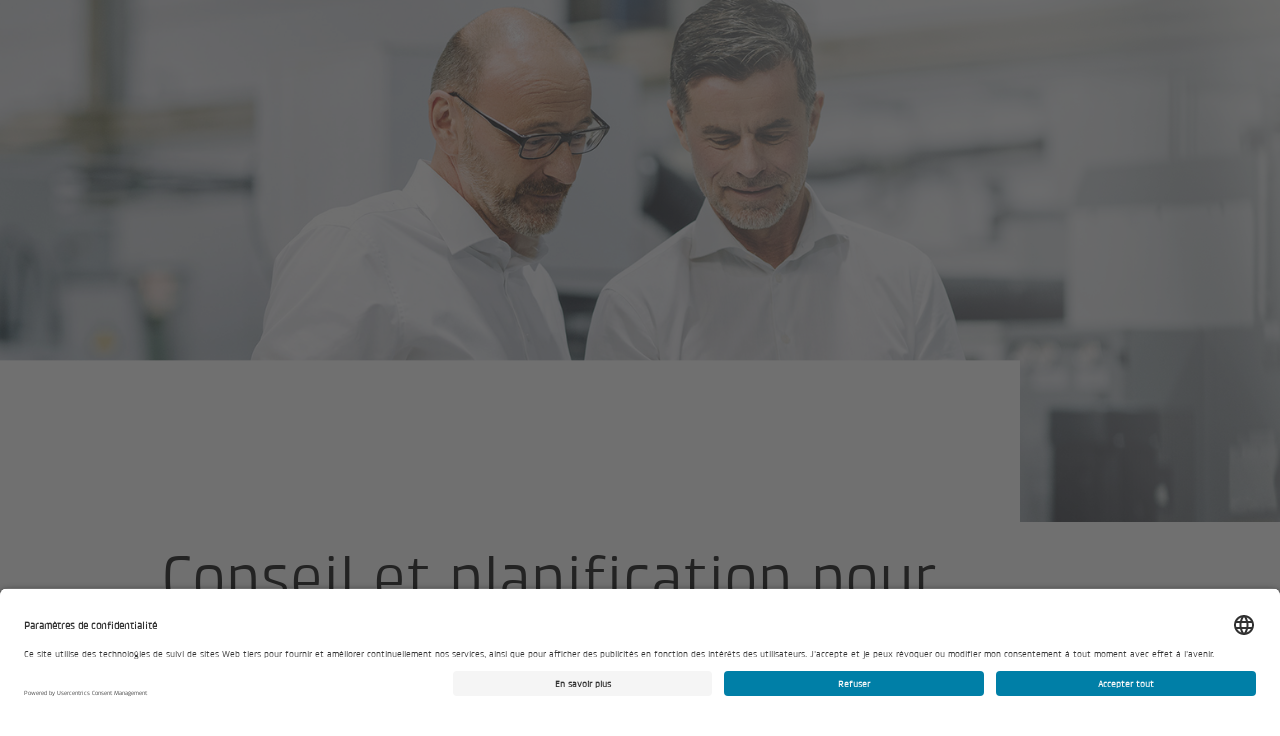

--- FILE ---
content_type: text/html; charset=utf-8
request_url: https://www.inelectro.ch/fr/competences/conseil-et-planification
body_size: 9193
content:
<!DOCTYPE html>
<html lang="fr-ch">
<head>

<meta charset="utf-8">
<!-- 
	This website is powered by TYPO3 - inspiring people to share!
	TYPO3 is a free open source Content Management Framework initially created by Kasper Skaarhoj and licensed under GNU/GPL.
	TYPO3 is copyright 1998-2026 of Kasper Skaarhoj. Extensions are copyright of their respective owners.
	Information and contribution at https://typo3.org/
-->



<title>inelectro sa est le spécialiste de l&#039;ingénierie électrique : conseil et planification, installation électrique, e-mobilité et domotique. - inelectro sa, Telekommunikation, Gebäudetechnik, Photovoltaik</title>
<meta name="generator" content="TYPO3 CMS">
<meta name="description" content="Conseil et planification pour des bâtiments efficaces : nous réduisons les coûts du cycle de vie et coordonnons les partenaires.">
<meta name="viewport" content="width=device-width, initial-scale=1, maximum-scale=1, shrink-to-fit=no">
<meta property="og:url" content="https://www.inelectro.ch/fr/competences/conseil-et-planification">
<meta property="og:type" content="website">
<meta property="og:site_name" content="inelectro sa, Telekommunikation, Gebäudetechnik, Photovoltaik">
<meta property="og:title" content="Conseil et planification pour des bâtiments efficaces">
<meta property="og:description" content="Conseil et planification pour des bâtiments efficaces : nous réduisons les coûts du cycle de vie et coordonnons les partenaires.">
<meta property="og:image" content="https://www.inelectro.ch/fileadmin/_processed_/9/e/csm_mitarbeitende-arbeit-buero-co-working-getty-1213957886-bkw-2023_2c15b3e54a.jpg">
<meta property="og:image:width" content="400">
<meta property="og:image:height" content="300">
<meta name="twitter:card" content="summary">
<meta name="twitter:site" content="">
<meta name="twitter:creator" content="">
<meta name="twitter:title" content="Conseil et planification pour des bâtiments efficaces">
<meta name="twitter:description" content="Conseil et planification pour des bâtiments efficaces : nous réduisons les coûts du cycle de vie et coordonnons les partenaires.">
<meta name="twitter:image" content="https://www.inelectro.ch/fileadmin/_processed_/9/e/csm_mitarbeitende-arbeit-buero-co-working-getty-1213957886-bkw-2023_08fd8620de.jpg">
<meta name="format-detection" content="telephone=no">


<link href="/_assets/3abebd103bbbd8e93b1473abcf92648d/Css/Inelectro.1765979954.css" rel="stylesheet" >
<link href="/_assets/3abebd103bbbd8e93b1473abcf92648d/Css/Components.1765980227.css" rel="stylesheet" >






<!-- Google Tag Manager GTM-KJPD8J4 -->
<script type="text/plain" data-cookieconsent="statistics" data-usercentrics="Google Tag Manager">
  (function(w,d,s,l,i){
    w[l]=w[l]||[];
    w[l].push({'gtm.start':new Date().getTime(),event:'gtm.js'});
    var f=d.getElementsByTagName(s)[0],j=d.createElement(s),dl=l!='dataLayer'?'&l='+l:'';j.async=true;
    j.src='https://www.googletagmanager.com/gtm.js?id='+i+dl;
    f.parentNode.insertBefore(j,f);
  })(window,document,'script','dataLayer','GTM-KJPD8J4');
</script>
<!-- End Google Tag Manager -->





  





<link type="text/plain" rel="author" href="/humans.txt" />



<!-- usercentrics -->
<script id="usercentrics-cmp" src="https://app.usercentrics.eu/browser-ui/latest/loader.js" data-settings-id="8bmJZE9Ycgmf6X" data-language="fr" async></script>


<link rel="canonical" href="https://www.bkw.ch/fr/qui-sommes-nous/building-solutions/competences/conseil-et-planification"/>

<link rel="alternate" hreflang="de-ch" href="https://www.inelectro.ch/de/kompetenzen/beratung-planung"/>
<link rel="alternate" hreflang="x-default" href="https://www.inelectro.ch/de/kompetenzen/beratung-planung"/>
<link rel="alternate" hreflang="fr-ch" href="https://www.inelectro.ch/fr/competences/conseil-et-planification"/>
<!-- This site is optimized with the Yoast SEO for TYPO3 plugin - https://yoast.com/typo3-extensions-seo/ -->
<script type="application/ld+json">[{"@context":"https:\/\/www.schema.org","@type":"BreadcrumbList","itemListElement":[{"@type":"ListItem","position":1,"item":{"@id":"https:\/\/www.inelectro.ch\/fr","name":"Page d'accueil"}},{"@type":"ListItem","position":2,"item":{"@id":"https:\/\/www.inelectro.ch\/fr\/competences","name":"Comp\u00e9tences"}},{"@type":"ListItem","position":3,"item":{"@id":"https:\/\/www.inelectro.ch\/fr\/competences\/conseil-et-planification","name":"inelectro sa est le sp\u00e9cialiste de l'ing\u00e9nierie \u00e9lectrique : conseil et planification, installation \u00e9lectrique, e-mobilit\u00e9 et domotique."}}]}]</script>
</head>
<body>
<!-- rootline="13422/13479/13485" lang="1" type="0" -->


  



  
      
    
  
<!-- Google Tag Manager (noscript) GTM-KJPD8J4 -->
<noscript>
  <iframe
    src="https://www.googletagmanager.com/ns.html?id=GTM-KJPD8J4"
    height="0"
    width="0"
    style="display:none;visibility:hidden"
    data-usercentrics="Google Tag Manager">
  </iframe>
</noscript>
<!-- End Google Tag Manager (noscript) -->





  










  <header>
    
      
          
  

   
<bt3-navigation-status>
      <bfe-global-navigation
        control-appearance="EXPANDED"
        global-navigation-api-url="/_api/v5/navigation"
        locale-configuration-country="[{&quot;title&quot;:&quot;Suisse&quot;,&quot;code&quot;:&quot;ch&quot;,&quot;url&quot;:&quot;https:\/\/www.inelectro.ch\/fr\/competences\/conseil-et-planification&quot;}]"
        locale-configuration-language="[{&quot;title&quot;:&quot;DE&quot;,&quot;code&quot;:&quot;de&quot;,&quot;url&quot;:&quot;https:\/\/www.inelectro.ch\/de\/kompetenzen\/beratung-planung&quot;},{&quot;title&quot;:&quot;FR&quot;,&quot;code&quot;:&quot;fr&quot;,&quot;url&quot;:&quot;https:\/\/www.inelectro.ch\/fr\/competences\/conseil-et-planification&quot;}]"
        login-redirect-uri="https://my.bkw.ch"
        service-custom-items="[{&quot;title&quot;:&quot;Chercher&quot;,&quot;url&quot;:&quot;https:\/\/www.inelectro.ch\/fr\/chercher&quot;,&quot;key&quot;:&quot;search&quot;,&quot;bold&quot;:true,&quot;icon&quot;:&quot;bfc-interaction-icon-search&quot;}]"
        current-language="fr"
        current-country="ch"
        current-flyout-item-id="13479"
        current-service-item-id=""
        current-color-schema="green"
        
        logo-overwrite-configuration="[{&quot;image&quot;:{&quot;src&quot;:&quot;https:\/\/www.inelectro.ch\/_assets\/ef8a3373fba5e85d784abcc81e47d961\/Sites\/Inelectro\/Images\/Logo\/logo-default.svg&quot;,&quot;alt&quot;:&quot;inelectro sa, Telekommunikation, Geb\u00e4udetechnik, Photovoltaik&quot;,&quot;url&quot;:&quot;https:\/\/www.inelectro.ch\/fr&quot;},&quot;imageCollapsed&quot;:{&quot;src&quot;:&quot;https:\/\/www.inelectro.ch\/_assets\/ef8a3373fba5e85d784abcc81e47d961\/Sites\/Inelectro\/Images\/Logo\/logo-small-green.svg&quot;,&quot;alt&quot;:&quot;inelectro sa, Telekommunikation, Geb\u00e4udetechnik, Photovoltaik&quot;,&quot;url&quot;:&quot;https:\/\/www.inelectro.ch\/fr&quot;,&quot;logoType&quot;:&quot;single&quot;}}]"
        is-cms="true"
      >
        
      </bfe-global-navigation>
    </bt3-navigation-status>



        
    
  </header>



  <main>
    


<!-- Parameters -->
  <!-- TODO: Define php class BT3\Bt3Contentelements\Domain\Model\GlobalPageFunctionalityOrganism -->
  

  
    <bt3-cmp-suppression></bt3-cmp-suppression>
    <bt3-cmp-style-modifier></bt3-cmp-style-modifier>
    <bt3-url-param-to-html
      params-json=""
    ></bt3-url-param-to-html>
    <bt3-anchor-scroll-enhancer></bt3-anchor-scroll-enhancer>




    <!--TYPO3SEARCH_begin-->
    
  

  
<!-- @alex c.f. isNewsletterSignout -->

  

  

  

  

  

  

  

  

  

  

  

  

  

  <!-- @alex c.f. interface Bt3TagList -->
  

  

  
  
  

  
      
      
      
      
      
      
    

  

  
    

    <div class="
    bt3-theme bt3-theme--primary
  ">
      
      <div
        class="bt3-page-header   
    
  "
      >
        
        <div
          class="bt3-page-header__hero "
        >
          
            <div class="bt3-page-header__glow"></div>
          
          
              <div aria-hidden="true">
                
                     
<picture class="bt3-page-header__image bt3-atom-image--cover 
    
   bt3-atom-image ">
      
        
          
              
              
            

          
            
                
              
            

            <source media="(min-width: 600px)" srcset="
              
                /fileadmin/_processed_/9/e/csm_mitarbeitende-arbeit-buero-co-working-getty-1213957886-bkw-2023_d319a1bc0e.jpg
                600w,
              
                /fileadmin/_processed_/9/e/csm_mitarbeitende-arbeit-buero-co-working-getty-1213957886-bkw-2023_8d2b0bab9c.jpg
                800w,
              
                /fileadmin/_processed_/9/e/csm_mitarbeitende-arbeit-buero-co-working-getty-1213957886-bkw-2023_4a14861168.jpg
                1200w,
              
                /fileadmin/_processed_/9/e/csm_mitarbeitende-arbeit-buero-co-working-getty-1213957886-bkw-2023_07ae5a0705.jpg
                1600w,
              
                /fileadmin/_processed_/9/e/csm_mitarbeitende-arbeit-buero-co-working-getty-1213957886-bkw-2023_66be4aad2e.jpg
                2000w
              
            " />
          
        

        

        <img
          class="bt3-atom-image__img"
          srcset="
          
            /fileadmin/_processed_/9/e/csm_mitarbeitende-arbeit-buero-co-working-getty-1213957886-bkw-2023_0d3def966c.jpg 600w,
          
            /fileadmin/_processed_/9/e/csm_mitarbeitende-arbeit-buero-co-working-getty-1213957886-bkw-2023_05c7ee7abf.jpg 800w,
          
            /fileadmin/_processed_/9/e/csm_mitarbeitende-arbeit-buero-co-working-getty-1213957886-bkw-2023_5787f40c64.jpg 1200w
          
        "
          alt=""
          title=""
          src="/fileadmin/_processed_/9/e/csm_mitarbeitende-arbeit-buero-co-working-getty-1213957886-bkw-2023_0d3def966c.jpg"
          loading="lazy"
        />
      
      
    </picture>

                  
                
              </div>
            

          
          
        </div>

        

        <div class="bt3-grid__container bt3-page-header__themeify">
          
            <div class="bt3-grid__row">
              <div
                class="bt3-grid__mobile-col-12 bt3-grid__tablet-col-9
        bt3-grid__tablet-col-offset-1 bt3-page-header__breadcrumb-wrapper"
              >
                <div class="bt3-page-header__breadcrumb">
                  
                    <bt3-back-to-overview
          label="Retour à l’aperçu"
        ></bt3-back-to-overview>

                  
                  
                    
<bt3-breadcrumb class="bt3-breadcrumb" is-hidden="">
      <nav
        class="bt3-molecule-breadcrumb__wrapper"
        aria-label="Vous êtes ici:"
      >
        <ol class="bt3-molecule-breadcrumb">
          
            
            
            
            
            
            
            
            
            <li class="bt3-molecule-breadcrumb__item ">
              <a
                
                class="bt3-molecule-breadcrumb__link"
                href="/fr"
                
                target="_self"
              >
                <bt3-icon
                  name="caret-right"
                  class="bt3-molecule-breadcrumb__link-icon"
                ></bt3-icon>
                <div>Page d&#039;accueil</div>
              </a>
            </li>
          
            
            
            
            
              
            
            
            
            
            
            <li class="bt3-molecule-breadcrumb__item ">
              <a
                
                data-flyout-id=13479
              
                class="bt3-molecule-breadcrumb__link"
                href="/fr/competences"
                
                target="_self"
              >
                <bt3-icon
                  name="caret-right"
                  class="bt3-molecule-breadcrumb__link-icon"
                ></bt3-icon>
                <div>Compétences</div>
              </a>
            </li>
          
            
            
              
            
            
            
            
            
              
            
            
            
            <li class="bt3-molecule-breadcrumb__item bt3-molecule-breadcrumb__item--active">
              <a
                
                class="bt3-molecule-breadcrumb__link"
                href="/fr/competences/conseil-et-planification"
                
                aria-current=&quot;page&quot;
              
                target="_self"
              >
                <bt3-icon
                  name="caret-right"
                  class="bt3-molecule-breadcrumb__link-icon"
                ></bt3-icon>
                <div>inelectro sa est le spécialiste de l&#039;ingénierie électrique : conseil et planification, installation électrique, e-mobilité et domotique.</div>
              </a>
            </li>
          
        </ol>
      </nav>
    </bt3-breadcrumb>

                  
                </div>
              </div>
            </div>
          
          
            <bt3-viewport-entry-notification
              selector=".bt3-page-header__meta"
              entered-class="bt3-page-header__meta--entered"
            >
              <div class="bt3-grid__row bt3-page-header__meta-container">
                <div class="bt3-grid__mobile-col-12 bt3-grid__tablet-col-9
        bt3-grid__tablet-col-offset-1 bt3-page-header__meta">
                  
                    <h1 class="bt3-page-header__title"
                      >Conseil et planification pour des bâtiments efficaces</h1
                    >
                  
                  
                    <div class="bt3-page-header__lead">
                      <div class="bt3-atom-rte"><p>Nos spécialistes et nos technologies vous aident à réduire les coûts du cycle de vie. Nous prenons en charge la coordination de tous les partenaires spécialisés dans les projets énergétiques et de technique du bâtiment et proposons une solution efficace pour la planification, la réalisation et la coordination de tous les partenaires spécialisés ainsi que pour l'exploitation et l'entretien.</p></div>

                    </div>
                  

                  
                  
                  
                    <div class="bt3-page-header__cta-wrapper">
                      
                        <bt3-button-link
      class=""
      url=""
      label=""
      icon="arrow-right"
      button-level="primary"
      button-type="link"
      value=""
      name=""
      open-in-new-tab=""
      is-full-width-mobile="false"
      disabled=""
      has-extra-padding="false"
      is-footer-styling="false"
      is-white="false"
      is-on-base="false"
      is-on-light="true"
      is-on-dark="false"
    ></bt3-button-link>

                      
                      
                        <bt3-button-link
      class=""
      url=""
      label=""
      icon="arrow-right"
      button-level="secondary"
      button-type="link"
      value=""
      name=""
      open-in-new-tab=""
      is-full-width-mobile="false"
      disabled=""
      has-extra-padding="false"
      is-footer-styling="false"
      is-white="false"
      is-on-base="false"
      is-on-light="true"
      is-on-dark="false"
    ></bt3-button-link>

                      
                    </div>
                  
                  
                </div>
              </div>
            </bt3-viewport-entry-notification>
          
        </div>
        
      </div>
    </div>


  
  

  


    <!--TYPO3SEARCH_end-->

    
      





    

    <div class="bt3-page__content">
      <!--TYPO3SEARCH_begin-->
      
  
  
  

  
  
<div id="c55932">
    
        <a id="c59385"></a>
    
    
   
<!-- @alex c.f. interface Bt3CompetenceLinks -->
  

  

  

  

  

  

  

  

  

  

  

  

  
  
  

  
    <div
      class="bt3-grid__container 
    bt3-theme bt3-theme--primary
   bt3-text-media 
    
    
  "
    >
      
         

<div
      class="bt3-grid__row bt3-vertical-margin--heading-2"
    >
      <div class="bt3-grid__col-content">
        <div
          class="bt3-organism-header  "
        >
          
            <div
              class="bt3-organism-header__heading-wrapper bt3-organism-header__heading-wrapper--level-2"
            >
              
                
                  <h2
                    class="bt3-organism-header__heading"
                  >
                    
                    La solution globale pour un bâtiment efficace
                  </h2>
                
              
              
            </div>
          
          
        </div>
      </div>
    </div>

      
      

      
        <div class="bt3-grid__row bt3-vertical-margin--tiny">
          
              <div class="bt3-grid__col-content">
                <div class="bt3-atom-rte"><p>Nous vous proposons une solution globale pour un bâtiment efficace, que vous soyez un particulier ou un professionnel intéressé par les bâtiments à haute efficacité énergétique. Nos spécialistes et nos technologies sont conçus pour vous offrir la meilleure solution possible.</p>
<p>Nous pouvons contribuer à réduire les coûts de votre cycle de vie en exploitant le potentiel existant de la technologie du bâtiment.</p>
<p>Nous assumons la responsabilité globale des projets de construction ou de rénovation dans le domaine de l'énergie et de la technique du bâtiment et nous nous occupons de la coordination centrale de tous les partenaires spécialisés. Une solution globale efficace et économique est pour nous indispensable.</p></div>

              </div>
            
        </div>
      

      

      

      

      

      

      

      

      

      
    </div>


</div>


<div id="c55931">
    
        <a id="c59386"></a>
    
    
   
<!-- @alex c.f. interface Bt3CompetenceLinks -->
  

  

  

  

  

  

  

  

  

  

  

  

  
  
  

  
    <div
      class="bt3-grid__container 
    bt3-theme bt3-theme--primary
   bt3-text-media 
    
    
  "
    >
      
         

<div
      class="bt3-grid__row bt3-vertical-margin--heading-2"
    >
      <div class="bt3-grid__col-content">
        <div
          class="bt3-organism-header  "
        >
          
            <div
              class="bt3-organism-header__heading-wrapper bt3-organism-header__heading-wrapper--level-2"
            >
              
                
                  <h2
                    class="bt3-organism-header__heading"
                  >
                    
                    Construction d'installations et conception de projets
                  </h2>
                
              
              
            </div>
          
          
        </div>
      </div>
    </div>

      
      
        

        

        
          <div class="bt3-grid__row bt3-vertical-margin--tiny">
            <div
              class="bt3-grid__col-content-with-left-aside bt3-vertical-margin--tiny-top-mobile"
            >
              <div class="bt3-atom-rte"><p>Confiez-nous la responsabilité globale de vos projets de construction ou de rénovation dans le domaine de l'énergie et de la technique du bâtiment. Nous nous chargeons de la planification, de la réalisation et de la coordination de tous les partenaires spécialisés, ainsi que de l'exploitation et de l'entretien. Grâce à notre planification précoce et globale, nous pouvons réaliser des économies considérables sur les coûts de construction, d'exploitation et d'entretien. Profitez de nos services complets et économisez du temps et de l'argent. Avec nous, vous avez un partenaire fiable à vos côtés, qui veille à une mise en œuvre irréprochable ainsi qu'à des coûts de cycle de vie durablement bas.</p>

</div>

            </div>
            <div class="bt3-grid__col-left-aside">
              
<figure class="bt3-molecule-figure">
      
                <div class="bt3-grid__breakout-left">
                   
<picture class=" bt3-atom-image ">
      
        

        

        <img
          class="bt3-atom-image__img"
          srcset="
          
            /fileadmin/_processed_/3/8/csm__c__BKW_Building_Solutions_AG_21_df09ae6273.jpg 325w,
          
            /fileadmin/_processed_/3/8/csm__c__BKW_Building_Solutions_AG_21_9124dd4f9e.jpg 650w,
          
            /fileadmin/zentrale-inhalte-gti/ISP/Bilder_aus_Bildpool_exklusiv_fuer_BKW_BS/_c__BKW_Building_Solutions_AG_21.jpg 1300w
          
        "
          alt="[Translate to bkw.ch: FR:] Ausgerollter Plan mit Händen die auf ein Detail zeigen"
          title=""
          src="/fileadmin/_processed_/3/8/csm__c__BKW_Building_Solutions_AG_21_df09ae6273.jpg"
          loading="lazy"
        />
      
      
    </picture>

                </div>
              
      
    </figure>

            </div>
          </div>
        
      

      

      

      

      

      

      

      

      

      

      
    </div>


</div>


<div id="c55930">
    
        <a id="c59387"></a>
    
    
   
<!-- @alex c.f. interface Bt3CompetenceLinks -->
  

  

  

  

  

  

  

  

  

  

  

  

  
  
  

  
    <div
      class="bt3-grid__container 
    bt3-theme bt3-theme--primary
   bt3-text-media 
    
    
  "
    >
      
         

<div
      class="bt3-grid__row bt3-vertical-margin--heading-2"
    >
      <div class="bt3-grid__col-content">
        <div
          class="bt3-organism-header  "
        >
          
            <div
              class="bt3-organism-header__heading-wrapper bt3-organism-header__heading-wrapper--level-2"
            >
              
                
                  <h2
                    class="bt3-organism-header__heading"
                  >
                    
                    L'efficacité énergétique pour votre immobilier commercial - réduire les coûts d'exploitation, améliorer la durabilité
                  </h2>
                
              
              
            </div>
          
          
        </div>
      </div>
    </div>

      
      

      
        <div class="bt3-grid__row bt3-vertical-margin--tiny">
          
              <div class="bt3-grid__col-content">
                <div class="bt3-atom-rte"><p>Nous vous aidons à réduire vos coûts d'exploitation et à atteindre vos objectifs de durabilité en optimisant l'efficacité énergétique de votre immobilier commercial. Notre équipe expérimentée propose des solutions personnalisées, spécialement adaptées aux besoins de tous nos clients. Nous réalisons une analyse complète de l'efficacité énergétique de votre bâtiment et proposons des solutions telles que l'installation de systèmes de chauffage et de refroidissement à haut rendement énergétique, l'optimisation de l'éclairage et de l'utilisation de l'électricité et l'intégration de sources d'énergie renouvelables.</p>
<p>En mettant en œuvre nos mesures d'efficacité énergétique, vous bénéficiez non seulement d'un retour sur investissement rapide, mais vous contribuez également à la protection de l'environnement et à la promotion d'un avenir climatiquement neutre.</p>
<p>Contactez-nous dès aujourd'hui pour optimiser ensemble votre immobilier commercial et profiter des avantages d'un environnement énergétiquement efficace.</p></div>

              </div>
            
        </div>
      

      

      

      

      

      

      

      

      

      
    </div>


</div>


<div id="c55929">
    
        <a id="c59388"></a>
    
    
   
<!-- @alex c.f. interface Bt3CompetenceLinks -->
  

  

  

  

  

  

  

  

  

  

  

  

  
  
  

  
    <div
      class="bt3-grid__container 
    bt3-theme bt3-theme--primary
   bt3-text-media 
    
    
  "
    >
      
      

      
        <div class="bt3-grid__row bt3-vertical-margin--tiny">
          
              <div class="bt3-grid__col-content">
                <div class="bt3-atom-rte"><p>Optimisation de la consommation d'énergie pour les maisons individuelles et les immeubles collectifs</p></div>

              </div>
            
        </div>
      

      

      

      

      

      

      

      

      

      
    </div>


</div>


<div id="c55928">
    
        <a id="c59389"></a>
    
    
   
<!-- @alex c.f. interface Bt3CompetenceLinks -->
  

  

  

  

  

  

  

  

  

  

  

  

  
  
  

  
    <div
      class="bt3-grid__container 
    bt3-theme bt3-theme--primary
   bt3-text-media 
    
    
  "
    >
      
         

<div
      class="bt3-grid__row bt3-vertical-margin--heading-2"
    >
      <div class="bt3-grid__col-content">
        <div
          class="bt3-organism-header  "
        >
          
            <div
              class="bt3-organism-header__heading-wrapper bt3-organism-header__heading-wrapper--level-2"
            >
              
                
                  <h2
                    class="bt3-organism-header__heading"
                  >
                    
                    Votre contact direct avec nous
                  </h2>
                
              
              
            </div>
          
          
        </div>
      </div>
    </div>

      
      

      

      

      

      

      

      

      

      

      

      
        <div class="bt3-grid__container">
          <div class="bt3-grid__row bt3-vertical-margin--large">
            <div
              class="bt3-grid__mobile-col-12"
            >
              
                  
                  <bfe-gti-lead-form
                    pid="13485"
                    privacy-link="https://www.inelectro.ch/fr/declaration-de-confidentialite"
                    product-family-name="PLANNING_AND_COUNCIL"
                    source="inelectro"
                    restrict-solar-to-organisation-id=""
                  ></bfe-gti-lead-form>
                
            </div>
          </div>
        </div>
      
    </div>


</div>


  

  

  

  

      <!--TYPO3SEARCH_end-->
    </div>
  </main>



  



   
<bt3-scroll-to-top
      label="Au début"
    ></bt3-scroll-to-top>



 

<!-- @alex c.f. interface Bt3Footer -->
  

  

  

  

  
    <footer id="footer" class="bt3-footer 
    
    
    
  ">
      <h1 class="bt3-visually-hidden">Footer</h1>
      <div class="bt3-grid__container">
        <!-- 1st row (3 columns) -->
        
          <div class="bt3-grid__row">
            <!-- 1st column -->
            <div
              class="bt3-grid__mobile-col-12 bt3-grid__desktop-col-3 bt3-footer__column bt3-footer__column--first"
            >
              <!-- direct nav -->
              
                <div class="bt3-footer__segment">
                  <div
      class="bt3-molecule-direct-entry bt3-molecule-direct-entry--footer-style"
    >
      <h2 class="bt3-molecule-direct-entry__title">
        En point de mire
      </h2>
      <ul class="bt3-molecule-direct-entry__list">
        
          <li>
            
            
            <a
              class="bt3-molecule-direct-entry__link"
              href="/fr/entreprise/emplois"
              target="_self"
            >
              <span>Carrière</span>
              <bt3-icon
                name="arrow-right"
                class="bt3-molecule-direct-entry__arrow"
              ></bt3-icon>
            </a>
          </li>
        
          <li>
            
            
            <a
              class="bt3-molecule-direct-entry__link"
              href="/fr/entreprise/a-propos-de-nous"
              target="_self"
            >
              <span>À propos de nous</span>
              <bt3-icon
                name="arrow-right"
                class="bt3-molecule-direct-entry__arrow"
              ></bt3-icon>
            </a>
          </li>
        
      </ul>
    </div>

                </div>
              
              <!-- free text -->
              
              <!-- social media -->
              
              <!-- stock -->
              

              <!-- Footer Logos -->
              
            </div>
            <!-- 2nd column -->
            <div
              class="bt3-grid__mobile-col-12 bt3-grid__desktop-col-offset-1 bt3-grid__desktop-col-4 bt3-footer__column bt3-footer__column--second"
            >
              <!-- direct nav -->
              
              <!-- free text -->
              
                <div class="bt3-footer__segment">
                  <div class="bt3-footer__rich-text">
                    <h2>Contact</h2>
<p>inelectro sa<br> Route de Coeuve 13<br> 2900 Porrentruy</p>
<p><a class="bt3-footer__clientrequest-link-phone" href="tel:+41324651150">032 465 11 50</a></p>
<p><a class="bt3-footer__clientrequest-link-contactform" href="mailto:info@inelectro.ch">info@inelectro.ch</a></p>
                  </div>
                </div>
              
              <!-- stock -->
              
              <!-- social media -->
              

              <!-- Footer Logos -->
              
            </div>
            <!-- 3rd column -->
            <div
              class="bt3-grid__mobile-col-12 bt3-grid__desktop-col-4 bt3-footer__column bt3-footer__column--third"
            >
              <!-- direct nav -->
              
              <!-- free text -->
              
              <!-- button -->
              
              <!-- social media -->
              
                <div class="bt3-footer__segment">
                  <h2 class="bt3-footer__segment-title">
                    Réseaux sociaux
                  </h2>
                  <ul class="bt3-footer__socialmedia-list">
                    
                      <li class="bt3-footer__socialmedia-listitem">
                        <a
                          class="bt3-footer__socialmedia-link"
                          href="https://www.linkedin.com/company/inelectro-sa/"
                          target="_blank"
                        >
                          <bt3-icon
                            class="bt3-footer__socialmedia-link-icon"
                            name="linkedin"
                          ></bt3-icon>
                          <span class="bt3-visually-hidden">
                            LinkedIn
                          </span>
                        </a>
                      </li>
                    
                      <li class="bt3-footer__socialmedia-listitem">
                        <a
                          class="bt3-footer__socialmedia-link"
                          href="https://www.instagram.com/inelectro_sa/"
                          target=""
                        >
                          <bt3-icon
                            class="bt3-footer__socialmedia-link-icon"
                            name="instagram"
                          ></bt3-icon>
                          <span class="bt3-visually-hidden">
                            Instagram
                          </span>
                        </a>
                      </li>
                    
                      <li class="bt3-footer__socialmedia-listitem">
                        <a
                          class="bt3-footer__socialmedia-link"
                          href="https://www.facebook.com/profile.php?id=100087969230316"
                          target="_blank"
                        >
                          <bt3-icon
                            class="bt3-footer__socialmedia-link-icon"
                            name="facebook"
                          ></bt3-icon>
                          <span class="bt3-visually-hidden">
                            Facebook
                          </span>
                        </a>
                      </li>
                    
                  </ul>
                </div>
              
              <!-- stock -->
              

              <!-- Footer Logos -->
              

              <!-- Brand footer -->
              
                <div class="bt3-footer__segment">
                  <h2 class="bt3-footer__segment-title">
                    Une entreprise de la
                  </h2>
                  
                  
                      <a href="https://www.bkw.ch/fr/qui-sommes-nous/building-solutions" target="_blank" class="bt3-footer__brand-logo-image-wrapper">
                        
                    <img class="bt3-footer__brand-logo-image" alt="Building Solutions" src="/_assets/7f420d5e880fe68a1438ba625a007234/Images/FooterBrand/bkw-building-solutions-logo.svg" width="200" height="200" />
                  
                      </a>
                    
                </div>
              
            </div>
          </div>
        
        <!-- 2nd row -->
        <div class="bt3-grid__row">
          <div class="bt3-grid__mobile-col-12 bt3-footer__metanav">
            <!-- copyright desktop -->
            <span
              class="bt3-footer__metanav-copyright bt3-footer__metanav-copyright--desktop"
            >
              © Copyright Inelectro 2026
            </span>
            
            
              <!-- bottom navigation -->
              <ul class="bt3-footer__metanav-links">
                
                  <li class="bt3-footer__metanav-links-list-item">
                    
                    <a
                      class="bt3-footer__metanav-link"
                      href="/fr/conditions-generales"
                      
                    >
                      Conditions générales
                    </a>
                  </li>
                
                  <li class="bt3-footer__metanav-links-list-item">
                    
                    <a
                      class="bt3-footer__metanav-link"
                      href="/fr/mentions-legales"
                      
                    >
                      Mentions légales
                    </a>
                  </li>
                
                  <li class="bt3-footer__metanav-links-list-item">
                    
                      
                    
                    <a
                      class="bt3-footer__metanav-link"
                      href="https://www.bkw.ch/fr/qui-sommes-nous/strategie-et-valeurs/code-de-conduite/bkw-integrity-line"
                      
                        target=&quot;_blank&quot;
                      
                    >
                      Integrity Line
                    </a>
                  </li>
                
                  <li class="bt3-footer__metanav-links-list-item">
                    
                    <a
                      class="bt3-footer__metanav-link"
                      href="/fr/declaration-de-confidentialite"
                      
                        target=&quot;_blank&quot;
                      
                    >
                      Déclaration de confidentialité
                    </a>
                  </li>
                
                
                
                    <!-- Cookie-Einstellungen -->
                    <li class="bt3-footer__metanav-links-list-item">
                      <a
                        class="bt3-footer__metanav-link"
                        href="javascript:UC_UI.showSecondLayer();"
                      >
                        Paramètres de confidentialité
                      </a>
                    </li>
                  
              </ul>
            
            <!-- language menu -->
            
            <!-- copyright mobile -->
            <span
              class="bt3-footer__metanav-copyright bt3-footer__metanav-copyright--mobile"
            >
              © Copyright Inelectro 2026
            </span>
          </div>
        </div>
      </div>
    </footer>


<script>
(function() {
    var script = document.createElement("script");

    script.async = false;
    script.src = "https://static.bkw.ch/bf-engine/3.x.x/bf-engine.js";

    script.addEventListener("load", function () {
        window.bfEngine.start({
    "environment": {
        "realm": "oneportal",
        "theme": "in-electro",
        "stage": "p",
        "languages": [
            "de",
            "fr"
        ]
    },
    "keycloak": false,
    "loadFavicon": false,
    "loadStyles": false,
    "loadCookiebot": false,
    "scripts": [],
    "scriptsWithAttributes": [
        {
            "url": "https:\/\/www.inelectro.ch\/_assets\/3abebd103bbbd8e93b1473abcf92648d\/JavaScript\/Components.min.1765980307.js",
            "properties": {
                "type": "module"
            }
        },
        {
            "url": "https:\/\/static.bkw.ch\/bfe-global-navigation\/5.x.x\/bfe-global-navigation.js"
        },
        {
            "url": "https:\/\/static.bkw.ch\/bfe-gti-lead-form\/4.x.x\/gti-lead-form.js"
        }
    ],
    "unsupportedBrowserRedirectUrl": "https:\/\/www.inelectro.ch\/fr\/unsupported-browser"
});
    });

    document.head.appendChild(script);
})();
        </script>

</body>
</html>

--- FILE ---
content_type: image/svg+xml
request_url: https://www.inelectro.ch/_assets/7f420d5e880fe68a1438ba625a007234/Images/FooterBrand/bkw-building-solutions-logo.svg
body_size: 4720
content:
<svg xmlns="http://www.w3.org/2000/svg" viewBox="0 0 200 200"><rect width="200" height="200" fill="#d6d700"/><path d="M22.65468,135.2518q.73022-.05035,1.58632-.1259.73022-.05035,1.71223-.07554Q26.96042,135,28.1187,135a18.272,18.272,0,0,1,3.34891.2518,4.87645,4.87645,0,0,1,2.06478.78057,2.60342,2.60342,0,0,1,1.05755,1.43525,6.82739,6.82739,0,0,1,.30217,2.19064v.5036a3.862,3.862,0,0,1-.4029,1.91367,3.16081,3.16081,0,0,1-.8561,1.03236,3.09147,3.09147,0,0,1-1.23385.57914v.1259a3.17178,3.17178,0,0,1,1.35973.5036,3.44534,3.44534,0,0,1,.93167,1.05759,3.536,3.536,0,0,1,.428,1.8885v1.15827a4.5378,4.5378,0,0,1-.37774,1.93881,2.98012,2.98012,0,0,1-1.23385,1.30931,6.17566,6.17566,0,0,1-2.16541.73022,19.594,19.594,0,0,1-3.223.2266q-1.15827,0-2.16547-.0503-.982-.02515-1.71223-.07558-.85611-.0503-1.58632-.12587Zm6.446,7.277a2.54963,2.54963,0,0,0,1.58633-.42807,2.172,2.172,0,0,0,.554-1.7374v-.2518a4.84207,4.84207,0,0,0-.10072-1.08273,1.23145,1.23145,0,0,0-.40288-.705,1.68651,1.68651,0,0,0-.85612-.3777,7.85442,7.85442,0,0,0-1.41006-.10072q-.62951,0-1.28417.05035-.62949.05039-.7554.05037v4.58273Zm-2.66907,7.151q.30216.02532.85612.07557.554.02516,1.18345.02515a8.11325,8.11325,0,0,0,1.41006-.10072,2.24885,2.24885,0,0,0,.8813-.32733,1.2907,1.2907,0,0,0,.45324-.65465,3.80093,3.80093,0,0,0,.1259-1.05755v-.52878a1.84525,1.84525,0,0,0-.60432-1.63663,2.84072,2.84072,0,0,0-1.63668-.40292H26.43164Zm18.18043,2.94605a10.28318,10.28318,0,0,1-3.24822-.42805A3.82551,3.82551,0,0,1,39.425,150.7626a6.27985,6.27985,0,0,1-.95683-2.6943,29.44855,29.44855,0,0,1-.25186-4.23018V135.2518h3.87772v8.58632q0,1.8633.07557,3.0216a6.46538,6.46538,0,0,0,.35248,1.76251,1.60838,1.60838,0,0,0,.75538.831,4.521,4.521,0,0,0,2.669,0,1.48345,1.48345,0,0,0,.75549-.831,5.40412,5.40412,0,0,0,.35248-1.76251q.10079-1.15839.10073-3.0216V135.2518h3.85246v8.58632a29.45038,29.45038,0,0,1-.25176,4.23018,6.2826,6.2826,0,0,1-.95683,2.6943,3.69034,3.69034,0,0,1-1.9388,1.43518A10.28372,10.28372,0,0,1,44.61207,152.62583Zm10.2088-17.374h3.87772v17.12228H54.82087Zm7.81657,0h3.90288v14.22664h5.741v2.89564H62.63744Zm12.49336,0q.80574-.05035,1.7122-.1259.78058-.05035,1.78778-.07554Q79.66306,135,80.82145,135a12.4415,12.4415,0,0,1,3.62586.42806,3.77406,3.77406,0,0,1,2.06469,1.46043,5.90566,5.90566,0,0,1,.95682,2.71941,39.57744,39.57744,0,0,1,0,8.4604,5.87026,5.87026,0,0,1-.95682,2.6943,3.82279,3.82279,0,0,1-2.06469,1.43518,12.44017,12.44017,0,0,1-3.62586.42805q-1.08276,0-2.09-.0503-1.00729-.02515-1.81293-.07558-.93166-.0503-1.78777-.12587Zm3.90287,14.3021q.37764.05048.90642.07557.554.02516,1.20869.02516a4.90274,4.90274,0,0,0,1.4856-.17619,1.37079,1.37079,0,0,0,.78053-.80579,5.06306,5.06306,0,0,0,.32733-1.76263q.07563-1.15821.07557-3.0719,0-1.91367-.07557-3.07194a4.90339,4.90339,0,0,0-.32733-1.76259,1.37126,1.37126,0,0,0-.78053-.83093,4.32752,4.32752,0,0,0-1.4856-.20145q-.35265,0-.70507.02519-.35248,0-.67981.02517-.37781.0252-.73023.02519ZM91.189,135.2518h3.87772v17.12228H91.189Zm7.81657,0h5.036l3.651,8.78776q.37762.90646.70507,1.88848.32731.982.57908,1.83809.277.83106.4532,1.43529.1764.60435.22671.75538h.12589q-.02517-.12594-.10073-.6295-.05031-.50357-.15114-1.30931-.07546-.83106-.151-1.91365-.05029-1.10791-.07556-2.39212l-.151-8.46042h3.75174v17.12228h-4.96043l-3.62586-8.33452q-.55386-1.28418-.95682-2.36691-.37764-1.10791-.6295-1.93885-.2517-.85611-.4029-1.38489-.12578-.52876-.151-.67985h-.15114q0,.07554.07556.62949.07563.55395.15115,1.46044.10061.90646.17618,2.08991.10079,1.18347.12588,2.49281l.15114,8.03237H99.00558Zm24.25185,17.374a15.39543,15.39543,0,0,1-3.82731-.37763,3.76123,3.76123,0,0,1-2.09-1.38488,6.07077,6.07077,0,0,1-.88125-2.6943q-.17624-1.71225-.17629-4.3309a33.67507,33.67507,0,0,1,.2266-4.33093,5.91344,5.91344,0,0,1,1.00724-2.71942,3.84542,3.84542,0,0,1,2.16541-1.3849A14.10682,14.10682,0,0,1,123.43373,135q.88119,0,1.687.07554.80574.05035,1.43518.1259.73028.10073,1.35973.17626l-.07547,2.76977q-.30216,0-1.20868-.07553a17.84066,17.84066,0,0,0-1.96408-.10073,13.73555,13.73555,0,0,0-2.49273.17626,2.10941,2.10941,0,0,0-1.33458.78058,3.57233,3.57233,0,0,0-.57907,1.76259q-.1008,1.15827-.10073,3.14748,0,1.964.07557,3.12232a4.69539,4.69539,0,0,0,.37763,1.73736,1.44682,1.44682,0,0,0,.90652.75538,6.064,6.064,0,0,0,1.63663.17629,8.90068,8.90068,0,0,0,.982-.05041q.47858-.05031.67991-.07546v-3.60071h-2.01437v-2.59355h5.38848v8.88844q-.7806.12594-1.61148.2266-.73029.07563-1.58633.126Q124.13869,152.62584,123.25743,152.62583ZM22.30216,174.8022q.52878.0503,1.18344.10072.554.0503,1.259.07557h1.56115a16.5956,16.5956,0,0,0,1.76259-.07557,3.31471,3.31471,0,0,0,1.10792-.277,1.1022,1.1022,0,0,0,.57914-.55393,2.09429,2.09429,0,0,0,.17625-.93167,2.66966,2.66966,0,0,0-.22662-1.259,1.87193,1.87193,0,0,0-1.10791-.67981l-3.14748-1.0324a9.26933,9.26933,0,0,1-1.7374-.705,2.96029,2.96029,0,0,1-1.58633-2.21583A11.78925,11.78925,0,0,1,22,165.3598a6.78754,6.78754,0,0,1,.32734-2.241,3.506,3.506,0,0,1,1.10791-1.56117,4.82623,4.82623,0,0,1,1.964-.88137,12.328,12.328,0,0,1,2.946-.30206q.80576,0,1.58633.05031t1.38489.10072q.705.07546,1.33449.151l-.05031,2.9209q-.554-.02516-1.18346-.07557-.52878-.05031-1.23381-.07546-.67986-.02532-1.41007-.02526a12.7976,12.7976,0,0,0-1.536.07557,2.3304,2.3304,0,0,0-.95683.25175,1.183,1.183,0,0,0-.47841.554,2.83377,2.83377,0,0,0-.1259.93167,2.31454,2.31454,0,0,0,.277,1.28416,2.27676,2.27676,0,0,0,1.15827.65465l3.2482.95683a6.336,6.336,0,0,1,1.71223.75538,2.74955,2.74955,0,0,1,.982.982,3.69946,3.69946,0,0,1,.428,1.35972,13.50523,13.50523,0,0,1,.10072,1.76262,6.64254,6.64254,0,0,1-.37763,2.41728,3.3716,3.3716,0,0,1-1.1835,1.53591,4.79017,4.79017,0,0,1-2.01439.8058A14.548,14.548,0,0,1,27.08632,178q-.90647,0-1.76259-.05031t-1.536-.10072q-.80576-.07563-1.51079-.15114ZM42.78767,178a12.18644,12.18644,0,0,1-3.34884-.37763,3.74085,3.74085,0,0,1-1.96407-1.38488,6.28268,6.28268,0,0,1-.95683-2.6943,34.042,34.042,0,0,1-.2266-4.33093,33.67683,33.67683,0,0,1,.2266-4.33092,6.31689,6.31689,0,0,1,.95683-2.71945,3.56713,3.56713,0,0,1,1.96407-1.38488,11.46467,11.46467,0,0,1,3.34884-.40279,11.57318,11.57318,0,0,1,3.3741.40279,3.57032,3.57032,0,0,1,1.98922,1.38488,6.10612,6.10612,0,0,1,.93168,2.71945,30.35048,30.35048,0,0,1,.25175,4.33092,30.67921,30.67921,0,0,1-.25175,4.33093,6.06929,6.06929,0,0,1-.93168,2.6943,3.7416,3.7416,0,0,1-1.98922,1.38488A12.30222,12.30222,0,0,1,42.78767,178Zm0-2.9712a4.90257,4.90257,0,0,0,1.4856-.17619,1.27917,1.27917,0,0,0,.8058-.78064,4.826,4.826,0,0,0,.32732-1.73736q.07563-1.15839.07557-3.12235,0-1.96395-.07557-3.12223a4.90333,4.90333,0,0,0-.32732-1.76262,1.27991,1.27991,0,0,0-.8058-.8058,4.90262,4.90262,0,0,0-1.4856-.17618,4.79589,4.79589,0,0,0-1.46045.17618,1.36925,1.36925,0,0,0-.78053.8058,5.76834,5.76834,0,0,0-.32733,1.76262q-.05031,1.15821-.05031,3.12223,0,1.96413.05031,3.12235a5.68752,5.68752,0,0,0,.32733,1.73736,1.36947,1.36947,0,0,0,.78053.78064A4.79584,4.79584,0,0,0,42.78767,175.0288ZM52.70323,160.626h3.90288v14.22663h5.741v2.89564H52.70323ZM71.02139,178a10.28347,10.28347,0,0,1-3.24822-.42805,3.82623,3.82623,0,0,1-1.93891-1.43519,6.28251,6.28251,0,0,1-.95683-2.69429,29.46655,29.46655,0,0,1-.25176-4.23021V160.626H68.5034v8.58628q0,1.86335.07546,3.02162a6.46415,6.46415,0,0,0,.35259,1.76252,1.60834,1.60834,0,0,0,.75538.831,4.521,4.521,0,0,0,2.669,0,1.48328,1.48328,0,0,0,.75538-.831,5.40383,5.40383,0,0,0,.35259-1.76252q.10061-1.15837.10072-3.02162V160.626H77.417v8.58628a29.46655,29.46655,0,0,1-.25176,4.23021,6.28264,6.28264,0,0,1-.95682,2.69429,3.69107,3.69107,0,0,1-1.93892,1.43519A10.28323,10.28323,0,0,1,71.02139,178Zm13.00372-14.47839H79.97119V160.626h11.9604v2.89563H87.928v14.22664H84.02511ZM94.75452,160.626h3.87772v17.12227H94.75452ZM108.61422,178a12.1873,12.1873,0,0,1-3.349-.37763,3.74061,3.74061,0,0,1-1.964-1.38488,6.27967,6.27967,0,0,1-.95683-2.6943,34.01881,34.01881,0,0,1-.22671-4.33093,33.654,33.654,0,0,1,.22671-4.33092,6.31388,6.31388,0,0,1,.95683-2.71945,3.5669,3.5669,0,0,1,1.964-1.38488,14.22818,14.22818,0,0,1,6.72305,0,3.57076,3.57076,0,0,1,1.98923,1.38488,6.105,6.105,0,0,1,.93156,2.71945,30.33179,30.33179,0,0,1,.25187,4.33092,30.66027,30.66027,0,0,1-.25187,4.33093,6.06818,6.06818,0,0,1-.93156,2.6943,3.74208,3.74208,0,0,1-1.98923,1.38488A12.30222,12.30222,0,0,1,108.61422,178Zm0-2.9712a4.90253,4.90253,0,0,0,1.4856-.17619,1.27942,1.27942,0,0,0,.8058-.78064,4.831,4.831,0,0,0,.32732-1.73736q.07546-1.15839.07546-3.12235t-.07546-3.12223a4.90835,4.90835,0,0,0-.32732-1.76262,1.28016,1.28016,0,0,0-.8058-.8058,4.90258,4.90258,0,0,0-1.4856-.17618,4.7954,4.7954,0,0,0-1.46045.17618,1.369,1.369,0,0,0-.78053.8058,5.76834,5.76834,0,0,0-.32733,1.76262q-.05048,1.15821-.05041,3.12223,0,1.96413.05041,3.12235a5.68752,5.68752,0,0,0,.32733,1.73736,1.36917,1.36917,0,0,0,.78053.78064A4.79535,4.79535,0,0,0,108.61422,175.0288Zm9.91556-14.40282h5.03589l3.65113,8.78773q.37762.90652.70507,1.8885.32733.982.57908,1.83809.277.83106.45321,1.43529.17624.60435.2266.75538h.126q-.02532-.12594-.10072-.6295-.05047-.50357-.15114-1.30931-.07546-.83106-.151-1.91365-.05047-1.10791-.07558-2.39212l-.151-8.46041h3.752v17.12227h-4.96065l-3.62586-8.33454q-.554-1.28415-.95683-2.36685-.37779-1.10792-.62949-1.93892-.25188-.85605-.4029-1.38488-.12594-.52872-.151-.67981h-.15114q0,.07547.07558.6295.07545.55388.151,1.46045.10077.90636.17629,2.08984.10078,1.18355.12588,2.49285l.15114,8.03236h-3.70143Zm17.32714,14.17622c.353.03353.74688.06718,1.18376.10072q.55437.0503,1.25878.07557h1.56106a16.59508,16.59508,0,0,0,1.76295-.07557,3.30993,3.30993,0,0,0,1.10765-.277,1.09986,1.09986,0,0,0,.57919-.55393,2.08656,2.08656,0,0,0,.17651-.93167,2.66773,2.66773,0,0,0-.22726-1.259,1.86591,1.86591,0,0,0-1.10764-.67981l-3.1475-1.0324a9.27918,9.27918,0,0,1-1.73758-.705,2.965,2.965,0,0,1-1.58643-2.21583,11.8003,11.8003,0,0,1-.12578-1.8885,6.78151,6.78151,0,0,1,.32767-2.241,3.50937,3.50937,0,0,1,1.10763-1.56117,4.82929,4.82929,0,0,1,1.96484-.88137,12.32125,12.32125,0,0,1,2.94562-.30206q.80591,0,1.58643.05031.78108.05031,1.38455.10072.705.07546,1.3349.151l-.05075,2.9209c-.36958-.01677-.76343-.04192-1.18376-.07557q-.52789-.05031-1.2334-.07546-.68014-.02532-1.40993-.02526a12.79029,12.79029,0,0,0-1.53569.07557,2.3351,2.3351,0,0,0-.95759.25175,1.18469,1.18469,0,0,0-.47769.554,2.83655,2.83655,0,0,0-.12578.93167,2.30873,2.30873,0,0,0,.27691,1.28416,2.27315,2.27315,0,0,0,1.15839.65465l3.24789.95683a6.3497,6.3497,0,0,1,1.71221.75538,2.75631,2.75631,0,0,1,.98187.982,3.69946,3.69946,0,0,1,.42805,1.35972,13.491,13.491,0,0,1,.10039,1.76262,6.64781,6.64781,0,0,1-.3773,2.41728,3.36889,3.36889,0,0,1-1.18376,1.53591,4.784,4.784,0,0,1-2.01449.8058A14.544,14.544,0,0,1,140.6416,178q-.90684,0-1.763-.05031-.85555-.05031-1.53569-.10072-.8059-.07563-1.51142-.15114Z" fill="#004840"/><path d="M90.6509,38.49491l.00384-.20934A8.19608,8.19608,0,0,0,94.1616,31.334c0-6.50991-4.81547-9.334-11.44589-9.334H67V55H83.39467c6.63052,0,11.536-2.93952,11.536-9.33638A7.76131,7.76131,0,0,0,90.6509,38.49491ZM75.58261,28.36137h6.15191c2.53979,0,4.25318.88851,4.25318,3.39654,0,2.409-1.57635,3.63886-4.25318,3.63886H75.58261Zm6.45655,20.3052H75.58261V41.50552h6.45655c2.58668,0,4.27608.88852,4.27608,3.54125C86.31524,47.35543,84.7642,48.66657,82.03916,48.66657ZM119.362,22l-9.623,13.00076h-.44551V22h-8.5813V54.9988h8.5813V41.6223h.44551l11.35157,13.3765H131.9235L116.7658,37.93009,129.35906,22Zm50.80133,32.9988,6.88708-32.99749H168.346l-4.02139,23.10253h-.34616l-5.03358-23.10253h-8.82272l-5.03358,23.10253h-.34726l-4.02686-23.10253L131.964,22l6.806,32.9988h10.63349l4.947-22.143h.34835l4.87583,22.143Z" fill="#121212"/><path d="M55,22H22V55H55Z" fill="#ff6418"/></svg>